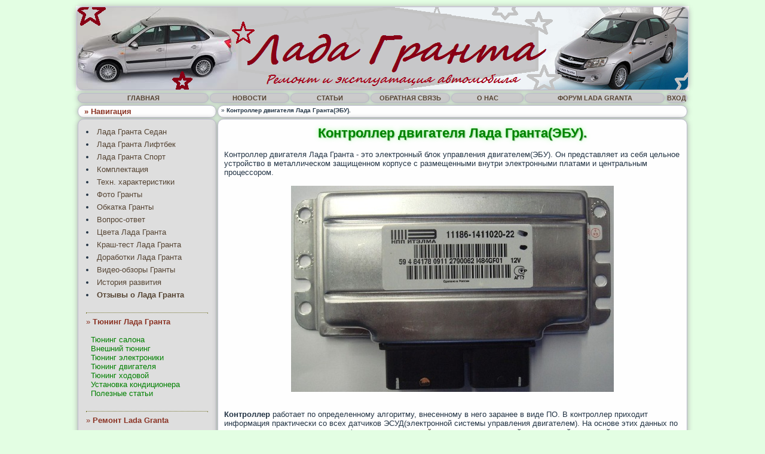

--- FILE ---
content_type: text/html; charset=windows-1251
request_url: https://vgrante.ru/?cat=15&pcat=16
body_size: 7031
content:
<!-- ##### Данная страница была скачана с сайта http://vgrante.ru/ Этот сайт является правообладателем данного материала. ###### -->
<html>
<head>
<title>Контроллер двигателя Лада Гранта(ЭБУ).</title>
<meta charset='windows-1251'>
<script type="text/javascript" src="js/jquery172.min.js"></script>
<script type="text/javascript" src="http://vk.com/js/api/openapi.js?79"></script>
<script type="text/javascript" src="js/main.js"></script>
<script language="JavaScript" type="text/javascript">
$(document).ready(function() {
if ($('#yandex_ad').length) {
		var offset = $('#yandex_ad').offset();
		var topPadding = 10;
		var brick_block_width = 204;
		var brick_block_height = 1600;
		
		$('#yandex_ad').css({ position : 'absolute', width : brick_block_width });
		$('.ad-container').append('<div id="yandex_ad_brick" style="width: auto; height: ' + brick_block_height + 'px; margin-bottom: 14px;"></div>');
		
		// setTimeout('$(\'#yandex_ad_brick\').css({ height : $(\'#yandex_ad\').height() + \'px\' });', 1000);
		
		if (offset) {
			$(window).scroll(function() {
				$('#yandex_ad_brick').css({ height : $('#yandex_ad').height() + 'px' });
				if ($(window).scrollTop() > (offset.top - topPadding) && $('body').height() > 600) {
					var bottom_compensation = 200 + topPadding;
					if ($(document).height() - $(window).scrollTop() < $('#yandex_ad').height() + bottom_compensation) {
						return true;
					}
					$('#yandex_ad').stop().css({marginTop: $(window).scrollTop() - offset.top + topPadding});
				} else {
					$('#yandex_ad').stop().css({marginTop: 0});
				};
			});
		}
	}
	
});</script>


<META http-equiv="Content-Type" content="text/html; charset=windows-1251">
<link rel="icon" href="favicon.ico" type="image/x-icon"> 
<link rel="shortcut icon" href="favicon.ico" type="image/x-icon">
<META name="Description" content="Контроллер двигателя Лада Гранта(ЭБУ). ">
<link rel="stylesheet" href="style/style.css" type="text/css" /></head>
<body oncopy="return false">





<div id="hint" style="position:absolute; background: #FFFFEE; border: 0; width: 0;"> 
 <div id="hint_title" style="background: #6495ED; font-size:12px; padding: 0px; color:white;font-weight:bold;"></div> 
 <div id="hint_text" style="padding: 0px; font-size:11px;"></div> 
</div> 




<center>
<table border="0" width="1024">
<tr><td class=row1><!--#Верхний фрейм-->
<table class="table_radius" background="logo.png" width="1024" height="140" border="0">
<td>&nbsp;&nbsp;&nbsp;&nbsp;&nbsp;&nbsp;</td>
<td align="center">
<br /><br /><br />
<br />
<br />
<br />
<br />
</td>
</table>

</td></tr>
</table>

<!- ##### Вывод главного меню сайта #####->

<table border="0" width="1024">
<tr>
<td  width=230 align=center class="row19 table_radius"><a href="/">ГЛАВНАЯ</a></td>
<td  width=135 align=center class="row19 table_radius"><a href="?cat=0&pcat=10">НОВОСТИ</a></td>
<td  width=135 align=center class="row19 table_radius"><a href="?cat=0&pcat=101">СТАТЬИ</a></td>
<td  width=135 align=center class="row19 table_radius"><a href="?cat=0&pcat=11">ОБРАТНАЯ СВЯЗЬ</a></td>
<td  width=125 align=center class="row19 table_radius"><a href="?cat=0&pcat=12">О НАС</a></td>
<td  width="245" align="center" class="row19 table_radius"><a target=_blank href="http://forum.vgrante.ru/">ФОРУМ LADA GRANTA</a></td>
<td align="center" class="row19 table_radius"> <a href="#" onclick="hidey('menu1')">ВХОД</a> </td>
</tr>
</table>
<div id="menu1" style="display: none;"><div class="table_radius" style="width:1010px; position:absolute center;">
<table width="100%" height="20">
<tr>
<td width="400">&nbsp;&nbsp;<b style="color:red"></b></td>
<td width="430">
<form method="POST">
<a href="?pcat=13"><small><u>Регистрация</u></small></a>
<input name="enter_login" size="13" class="input_enter">
<input name="enter_pass" class="input_enter" size="13" type="password" ><input class="submit_enter"  value="Войти" type="submit">
</form>
</td>
</tr>
</table>
</div>
</div>

<!- ##### Вывод меню навигации по материалу ##### ->

<table border="0" width="1024">
<tr>
<td  width="210" valign="top" style="padding:2px;" class="row1 table_radius">
<b style="color:#8a3324">&nbsp;&nbsp;&raquo;&nbsp;Навигация</b>
</td>
<td  valign=top style="padding:2px;" class="row1 table_radius">&nbsp;&raquo;&nbsp;<strong>Контроллер двигателя Лада Гранта(ЭБУ).</strong></td>
</tr>

<tr>
<td width="210" valign="top" class="menu table_radius" height="650">
<li><a href="./">Лада Гранта Седан</a><br />
<li><a href="./?cat=0&pcat=9">Лада Гранта Лифтбек</a><br />
<li><a href="./?cat=0&pcat=19">Лада Гранта Спорт</a><br />
<li><a href="./?cat=0&pcat=1">Комплектация</a><br />
<li><a href="./?cat=0&pcat=2">Техн. характеристики</a><br />
<li><a href="./?cat=0&pcat=3">Фото Гранты</a><br />
<li><a href="./?cat=0&pcat=4">Обкатка Гранты</a><br />
<li><a href="./?cat=0&pcat=5">Вопрос-ответ</a><br />
<li><a href="./?cat=0&pcat=6">Цвета Лада Гранта</a><br />
<li><a href="./?cat=0&pcat=7">Краш-тест Лада Гранта</a><br />
<li><a href="./?cat=0&pcat=8">Доработки Лада Гранта</a><br />
<li><a href="./?cat=0&pcat=15">Видео-обзоры Гранты</a><br />
<li><a href="./?cat=0&pcat=95">История развития</a><br />
<li><a href="./?cat=0&pcat=91"><b>Отзывы о Лада Гранта</b></a><br />
<br /><hr class="dot"><font color="#8a3324">&raquo;<b> Тюнинг Лада Гранта</b></font><br /><br />
&nbsp;&nbsp;<a href="./?cat=90" title="Тюнинг салона Лала Гранта"><font color="green">Тюнинг салона</font></a><br>
&nbsp;&nbsp;<a href="./?cat=91" title="Внешний тюнинг автомобиля"><font color="green">Внешний тюнинг</font></a><br>
&nbsp;&nbsp;<a href="./?cat=92" title="Доработки по электронной части автомобиля"><font color="green">Тюнинг электроники</font></a><br>
&nbsp;&nbsp;<a href="./?cat=93" title="Повышаем эксплуатационные характеристики двигателя"><font color="green">Тюнинг двигателя</font></a><br>
&nbsp;&nbsp;<a href="./?cat=94" title="Тюнинг подвески и ходовой Лада Гранта"><font color="green">Тюнинг ходовой</font></a><br>
&nbsp;&nbsp;<a href="./?cat=97" title="Установка кондиционера на Лада Гранта"><font color="green">Установка кондиционера</font></a><br>
&nbsp;&nbsp;<a href="./?cat=98" title="Много полезных статей для автолюбителей"><font color="green">Полезные статьи</font></a><br>
<br /><hr class="dot"><font color="#8a3324">&raquo;<b> Ремонт Lada Granta</b></font><br /><br />
&nbsp;&nbsp;<a href="./?cat=3" title="Все датчики Лада Гранта"><font color="green">Датчики</font></a><br>
&nbsp;&nbsp;<a href="./?cat=1" title="Ремонт узлов и элементов двигателя Лада Гранта"><font color="green">Двигатель</font></a><br>
&nbsp;&nbsp;<a href="./?cat=60" title="Все что относится к кузову и салону Лада Гранта"><font color="green">Кузов и салон</font></a><br>
&nbsp;&nbsp;<a href="./?cat=50" title="Ремонт рулевого механизма"><font color="green">Рулевое управление</font></a><br>
&nbsp;&nbsp;<a href="./?cat=70" title="Системы безопасности Лада Гранта, их обслуживание"><font color="green">Система безопасности</font></a><br>
&nbsp;&nbsp;<a href="./?cat=73" title="Климатическая система Лада Гранта, ее узлы и их обслуживание."><font color="green">Климатическая система</font></a><br>
&nbsp;&nbsp;<a href="./?cat=40" title="Узлы и элементы тормозной системы Гранты"><font color="green">Тормозная система</font></a><br>
&nbsp;&nbsp;<a href="./?cat=5" title="Узлы и элементы трансмиссии"><font color="green">Трансмиссия</font></a><br>
&nbsp;&nbsp;<a href="./?cat=25" title="Подвеска и все что с ней связано"><font color="green">Ходовая Часть</font></a><br>
&nbsp;&nbsp;<b><u><font color="green">Электрооборудование</font></u></b><br>
<li><a href="./?cat=15">Электрооборудование Гранта</a><br />
<li><a href="./?cat=15&pcat=1">Монтажный блок. Предохранители Лада Гранта.</a><br />
<li><a href="./?cat=15&pcat=2">Обслуживание аккумулятора</a><br />
<li><a href="./?cat=15&pcat=11">Не заряжается аккумулятор</a><br />
<li><a href="./?cat=15&pcat=3">Замена генератора</a><br />
<li><a href="./?cat=15&pcat=4">Замена стартера</a><br />
<li><a href="./?cat=15&pcat=12">Ремонт стартера</a><br />
<li><a href="./?cat=15&pcat=7">Замена замка зажигания</a><br />
<li><a href="./?cat=15&pcat=8">Замена катушки зажигания</a><br />
<li><a href="./?cat=15&pcat=5">Свечи зажигания Гранты</a><br />
<li><a href="./?cat=15&pcat=6">Система зажигания</a><br />
<li><a href="./?cat=15&pcat=9">Иммобилайзер Лада Гранта. Инструкция по активации.</a><br />
<li><a href="./?cat=15&pcat=10">Как настроить часы на Гранте</a><br />
<li><a href="./?cat=15&pcat=15">Комбинация приборов Лада Гранта</a><br />
<li><a href="./?cat=15&pcat=14">Схема комбинации приборов</a><br />
<li><font style="color:red;">Контроллер двигателя (ЭБУ)</font><br />
<li><a href="./?cat=15&pcat=17">Контроллер АКПП (автоматической коробки переключения передач)</a><br />
<li><a href="./?cat=15&pcat=18">Диагностическая колодка OBD-II</a><br />
<li><a href="./?cat=15&pcat=20">Электронная педаль газа(е-газ)</a><br />
<li><a href="./?cat=15&pcat=45">Схема переднего жгута проводов</a><br />
<li><a href="./?cat=15&pcat=50">Схема заднего жгута проводов</a><br />
<li><a href="./?cat=15&pcat=51">Схема системы зажигания Гранты</a><br />
&nbsp;&nbsp;<a href="./?cat=20" title="Горюче-смазочные материалы для Granta"><font color="green">Жидкости и ГСМ</font></a><br>
&nbsp;&nbsp;<a href="./?cat=75" title="Колеса Гранты"><font color="green">Шины и диски</font></a><br>
<br />
<hr class="dot">
<font color="#8a3324">&raquo;<b> Последние статьи</b></font><br>
<table width="180" align="center">
<tr><td>
<br><small style="font-size:9px;color:#444444">26 Октября 2016г. (23425)</small><br /><center><a href="?cat=0&pcat=10&ncat=3" title="Лада Гранта Пикап (ВИС-234900)"></a></center><a href="?cat=0&pcat=101&ncat=3"><u><b>Лада Гранта Пикап (ВИС-234900)</b></u></a>
       <hr class="dot"><br><small style="font-size:9px;color:#444444">23 Августа 2016г. (26269)</small><br /><center><a href="?cat=0&pcat=10&ncat=2" title="Покупка подержанной Лады Гранты"></a></center><a href="?cat=0&pcat=101&ncat=2"><u><b>Покупка подержанной Лады Гранты</b></u></a>
       <hr class="dot"></td>
</tr>

</table>


<font color="#8a3324">&raquo;<b> Последние новости</b></font><br>
<table width="180" align="center">
<tr><td>
<br><small style="font-size:9px;color:#444444">7 Мая 2016г. (13486)</small><br /><center><a href="?cat=0&pcat=10&ncat=128" title="Lada Granta получила улучшенную шумоизоляцию"></a></center><a href="?cat=0&pcat=10&ncat=128"><u><b>Lada Granta получила улучшенную шумоизоляцию</b></u></a>
       <hr class="dot"><br><small style="font-size:9px;color:#444444">11 Апреля 2016г. (12303)</small><br /><center><a href="?cat=0&pcat=10&ncat=127" title="Продажи автомобилей Lada снизились на 18% по итогам марта"></a></center><a href="?cat=0&pcat=10&ncat=127"><u><b>Продажи автомобилей Lada снизились на 18% по итогам марта</b></u></a>
       <hr class="dot"><br><small style="font-size:9px;color:#444444">28 Марта 2016г. (10907)</small><br /><center><a href="?cat=0&pcat=10&ncat=126" title="На АвтоВАЗе сменился руководитель"></a></center><a href="?cat=0&pcat=10&ncat=126"><u><b>На АвтоВАЗе сменился руководитель</b></u></a>
       <hr class="dot"></td>
</tr>

</table><div class="ad-container">
<!-- Яндекс.Директ -->
<div id="yandex_ad"></div>


<!-- Яндекс.Директ -->
<script type="text/javascript">
yandex_partner_id = 174601;
yandex_site_bg_color = 'DEDEDE';
yandex_ad_format = 'direct';
yandex_font_size = 1;
yandex_direct_type = 'vertical';
yandex_direct_limit = 4;
yandex_direct_title_font_size = 3;
yandex_direct_links_underline = true;
yandex_direct_header_bg_color = '8A3324';
yandex_direct_title_color = '554433';
yandex_direct_url_color = '8A3324';
yandex_direct_text_color = '554433';
yandex_direct_hover_color = '554433';
yandex_direct_sitelinks_color = '4C804C';
yandex_direct_favicon = true;
yandex_no_sitelinks = false;
document.write('<scr'+'ipt type="text/javascript" src="//an.yandex.ru/system/context.js"></scr'+'ipt>');
</script>



</div><br />



<br>
</td>
<td valign=top class="topmain table_radius" style="padding:10px">

<center><h1>Контроллер двигателя Лада Гранта(ЭБУ).</h1></center>



<!- ##### Вывод модуля страницы ##### ->
<div class='content'>
Контроллер двигателя Лада Гранта - это электронный блок управления двигателем(ЭБУ). Он представляет из себя цельное устройство в металлическом защищенном корпусе с размещенными внутри электронными платами и центральным процессором.
<br /><br /><center><img src="content/15/16/0.jpg" title="Контроллер (ЭБУ) двигателя Лада Гранта"> </center><br /><br />
<b>Контроллер</b> работает по определенному алгоритму, внесенному в него заранее в виде ПО. В контроллер приходит информация практически со всех датчиков ЭСУД(электронной системы управления двигателем). На основе этих данных по алгоритму контроллер управляет форсунками, <a href="http://vgrante.ru/?cat=15&pcat=8" title="Катушка зажигания">катушкой зажигания</a>, электронной дроссельной заслонкой, регулятором холостого хода и прочими исполнительными устройствами, имеющими отношение к работе двигателя. Контроллер современного двигателя, устанавливаемого на Ладу Гранту обладает высокой надежностью и редко выходит из строя.<br><br>
На корпусе ЭБУ имеется маркировка, на которой можно определить какой тип контроллера, какая внесена версия прошивки.<br><br>
Программное обеспечение контроллера также обеспечивает самодиагностику всех датчиков ЭСУД. Если значение выходит за рамки нормальных значений какого либо датчика, то в память контроллера заносится соответствующая ошибка, которую можно считать диагностическим тестером или специальным бортовым компьютером.<br><br>
Особенностью контроллера, устанавливаемого на двигатели Лада Гранта является использование впервые <b>CAN-шины</b>(M74CAN), что позволяет стыковать его с современными автосигнализациями, имеющими CAN-интерфейс. Например, контроллер комплектации "Стандарт" имеет маркировку  Ителма 11186-1411020-22. Данный блок не совместим с предыдущими моделями ВАЗ.<br><br>
Если у Вас возникла острая необходимость в замене контроллера двигателя, то для работ Вам потребуется головка "на 10" и две отвертки - плоская и крестовая.<center><hr class="dot"><font style="color:green;font-size:16px;">Последовательность выполнения работ</font><br /><br /></center>
     
               <table class="dotfrm table_radius" style="padding:8px">
               <tr>
               <td valign="top" width="20"><b>1.</b></td>
               <td valign="top" width="310">По традиции обесточиваем бортовую сеть автомобиля - снимаем клемму с аккумулятора.</td>
               </tr>
               </table><br />
               
               <table class="dotfrm table_radius" style="padding:8px">
               <tr>
               <td valign="top" width="20"><b>2.</b></td>
               <td valign="top" width="310">Контроллер находится в салоне, ближе к ногам переднего пассажира. Первым делом выверните винт, который крепит обивку пола к боковине кузова.</td><td valign="top"><a target=_blank href="content/15/16/1.jpg"><img class="img_radius" alt="Крепление обивки пола к боковине кузова" title="Крепление обивки пола к боковине кузова" width="390" src="content/15/16/1.jpg"></a></td>
               </tr>
               </table><br />
               
               <table class="dotfrm table_radius" style="padding:8px">
               <tr>
               <td valign="top" width="20"><b>3.</b></td>
               <td valign="top" width="310">Отведите обивку пола руками как показано на рисунке</td><td valign="top"><a target=_blank href="content/15/16/2.jpg"><img class="img_radius" alt="Обивка пола" title="Обивка пола" width="390" src="content/15/16/2.jpg"></a></td>
               </tr>
               </table><br />
               
               <table class="dotfrm table_radius" style="padding:8px">
               <tr>
               <td valign="top" width="20"><b>4.</b></td>
               <td valign="top" width="310">Под обивкой находится слой шумоизоляционного материала. Также отогните его в сторону.</td><td valign="top"><a target=_blank href="content/15/16/3.jpg"><img class="img_radius" alt="Шумоизоляция пола Гранты" title="Шумоизоляция пола Гранты" width="390" src="content/15/16/3.jpg"></a></td>
               </tr>
               </table><br />
               
               <table class="dotfrm table_radius" style="padding:8px">
               <tr>
               <td valign="top" width="20"><b>5.</b></td>
               <td valign="top" width="310">Под ней Вы увидите контроллер двигателя. К кузову он крепится при помощи трех гаек. Открутите их. На рисунке гайки показаны стрелками.</td><td valign="top"><a target=_blank href="content/15/16/5.jpg"><img class="img_radius" alt="Гайки крепления контроллера к кузову" title="Гайки крепления контроллера к кузову" width="390" src="content/15/16/5.jpg"></a></td>
               </tr>
               </table><br />
               
               <table class="dotfrm table_radius" style="padding:8px">
               <tr>
               <td valign="top" width="20"><b>6.</b></td>
               <td valign="top" width="310">Как на рисунке отведите блок управления в сторону.</td><td valign="top"><a target=_blank href="content/15/16/6.jpg"><img class="img_radius" alt="Блок управления двигателем" title="Блок управления двигателем" width="390" src="content/15/16/6.jpg"></a></td>
               </tr>
               </table><br />
               
               <table class="dotfrm table_radius" style="padding:8px">
               <tr>
               <td valign="top" width="20"><b>7.</b></td>
               <td valign="top" width="310">На фото видно, что разъем жгута проводов имеет скобу-фиксатор.Сожмите ее.</td><td valign="top"><a target=_blank href="content/15/16/7.jpg"><img class="img_radius" alt="Скоба жгута проводов" title="Скоба жгута проводов" width="390" src="content/15/16/7.jpg"></a></td>
               </tr>
               </table><br />
               
               <table class="dotfrm table_radius" style="padding:8px">
               <tr>
               <td valign="top" width="20"><b>8.</b></td>
               <td valign="top" width="310">Теперь снимите скобу-фиксатор. Она удерживает разъем жгута проводов.</td><td valign="top"><a target=_blank href="content/15/16/8.jpg"><img class="img_radius" alt="Скоба и жгут проводов контроллера" title="Скоба и жгут проводов контроллера" width="390" src="content/15/16/8.jpg"></a></td>
               </tr>
               </table><br />
               
               <table class="dotfrm table_radius" style="padding:8px">
               <tr>
               <td valign="top" width="20"><b>9.</b></td>
               <td valign="top" width="310">Аккуратно снимите данный разъем</td><td valign="top"><a target=_blank href="content/15/16/9.jpg"><img class="img_radius" alt="Снятие контроллера" title="Снятие контроллера" width="390" src="content/15/16/9.jpg"></a></td>
               </tr>
               </table><br />
               
               <table class="dotfrm table_radius" style="padding:8px">
               <tr>
               <td valign="top" width="20"><b>10.</b></td>
               <td valign="top" width="310">Со вторым разъемом проделайте такие же операции: сожмите скобу, снимите ее и отсоедините второй жгут проводов.</td><td valign="top"><a target=_blank href="content/15/16/10.jpg"><img class="img_radius" alt="Снятие контроллера Лада Гранта" title="Снятие контроллера Лада Гранта" width="390" src="content/15/16/10.jpg"></a></td>
               </tr>
               </table><br />
               <br>Если контроллер снимался для замены, то возьмите новый контроллер, запишите в него соответствующую программу управления, которая подходит именно для модификации Вашего двигателя и установите его в обратном снятию порядке.</div>


<div align="right" class="yashare-auto-init"  data-yashareType="none" data-yashareL10n="ru" data-yashareType="button" data-yashareQuickServices="yaru,vkontakte,facebook,twitter,odnoklassniki,moimir,lj,moikrug,gplus"></div> <br />

<br /><br />

</td>
</tr>
</table>
<table width="1024">
<tr>
<td class="row21  table_radius">

<!-- ##### Вывод авторских прав, ссылок проекта #####--> 

<center>
 <a href="?cat=0&pcat=20">Размещение рекламы</a> на сайте | 
<br>© 2012-2016 Все опубликованные материалы принадлежат vgrante.ru. <a href="http://vgrante.ru/">Ремонт и эксплуатация Lada Granta 2190</a>. Копирование любой части материала без прямой ссылки запрещено!<br /><small>Производитель в любой момент может вносить изменения в конструкцию автомобиля. Все риски при использовании материалов данного сайта несет только сам пользователь. Администрация сайта не дает Вам никаких гарантий. </small><br />
<!--LiveInternet counter--><script type="text/javascript"><!--
document.write("<a href='//www.liveinternet.ru/click' "+
"target=_blank><img src='//counter.yadro.ru/hit?t23.4;r"+
escape(document.referrer)+((typeof(screen)=="undefined")?"":
";s"+screen.width+"*"+screen.height+"*"+(screen.colorDepth?
screen.colorDepth:screen.pixelDepth))+";u"+escape(document.URL)+
";"+Math.random()+
"' alt='' title='LiveInternet: показано число посетителей за"+
" сегодня' "+
"border='0' width='88' height='15'><\/a>")
//--></script><!--/LiveInternet-->
<!-- Yandex.Metrika counter --> <script type="text/javascript"> (function (d, w, c) { (w[c] = w[c] || []).push(function() { try { w.yaCounter38326580 = new Ya.Metrika({ id:38326580, clickmap:true, trackLinks:true, accurateTrackBounce:true, webvisor:true }); } catch(e) { } }); var n = d.getElementsByTagName("script")[0], s = d.createElement("script"), f = function () { n.parentNode.insertBefore(s, n); }; s.type = "text/javascript"; s.async = true; s.src = "https://mc.yandex.ru/metrika/watch.js"; if (w.opera == "[object Opera]") { d.addEventListener("DOMContentLoaded", f, false); } else { f(); } })(document, window, "yandex_metrika_callbacks"); </script> <noscript><div><img src="https://mc.yandex.ru/watch/38326580" style="position:absolute; left:-9999px;" alt="" /></div></noscript> <!-- /Yandex.Metrika counter -->
<br>
 <small>0.0049 сек. Онлайн 7 чел.</small>
</center>
</td></tr>
<tr>
<td "table_radius" align=center>
<!- ##### Вывод рейтингов и статистики ##### ->
<noindex>




<br></noindex>
</td>
</tr>
</table>
</center>

<p id="back-top">
        <a href="#top"><span></span>Вверх</a>
   </p>

<script defer src="https://static.cloudflareinsights.com/beacon.min.js/vcd15cbe7772f49c399c6a5babf22c1241717689176015" integrity="sha512-ZpsOmlRQV6y907TI0dKBHq9Md29nnaEIPlkf84rnaERnq6zvWvPUqr2ft8M1aS28oN72PdrCzSjY4U6VaAw1EQ==" data-cf-beacon='{"version":"2024.11.0","token":"514ec56fb727425c9abe70abeaa0cd3d","r":1,"server_timing":{"name":{"cfCacheStatus":true,"cfEdge":true,"cfExtPri":true,"cfL4":true,"cfOrigin":true,"cfSpeedBrain":true},"location_startswith":null}}' crossorigin="anonymous"></script>
</body>
</html>


--- FILE ---
content_type: application/javascript; charset=utf-8
request_url: https://vgrante.ru/js/main.js
body_size: 533
content:
 function defPosition(event) {
    var x = y = 0;
    if (document.attachEvent != null) {
        x = window.event.clientX + (document.documentElement.scrollLeft ? document.documentElement.scrollLeft : document.body.scrollLeft);
        y = window.event.clientY + (document.documentElement.scrollTop ? document.documentElement.scrollTop : document.body.scrollTop);
    } else if (!document.attachEvent && document.addEventListener) {
        x = event.clientX + window.scrollX;
        y = event.clientY + window.scrollY;
    }
    return {x:x, y:y};
}
document.onmousemove = function(event) {
    var event = event || window.event;
	document.getElementById('hint').style.left = defPosition(event).x + 10 + "px";
	document.getElementById('hint').style.top = defPosition(event).y - 10 + "px";
}

function helpBox_on(title, text) {
	document.getElementById('hint_title').innerHTML = title;
	document.getElementById('hint_text').innerHTML = text;
	document.getElementById('hint').style.width = "230px";
	document.getElementById('hint').style.border = "1px dotted blue";
	document.getElementById('hint_title').style.padding = "5px";
	document.getElementById('hint_text').style.padding = "5px";
	document.getElementById('hint').style.display = 'block'
}
 
function helpBox_off() {
	document.getElementById('hint_title').innerHTML = "";
	document.getElementById('hint_text').innerHTML = "";
	document.getElementById('hint').style.width = 0;
	document.getElementById('hint').style.border = 0;
	document.getElementById('hint_title').style.padding = 0;
	document.getElementById('hint_text').style.padding = 0;
}


function hidex(ob){

 if(document.getElementById(''+ob+'').style.display=='none')$('#'+ob+'').show(90);else $('#'+ob+'').hide(100);

}

function hidey(ob){

 if(document.getElementById(''+ob+'').style.display=='none')$('#'+ob+'').show();else $('#'+ob+'').hide();

}

function hidez(ob1, ob2){

 if(document.getElementById(''+ob1+'').style.display=='none')$('#'+ob1+'').show(100);else $('#'+ob1+'').hide();

 $('#'+ob2+'').hide(500);

}

function showhide(obj){ 
if(obj == 'none') return 'inline'; else return 'none';
}

$(document).ready(function(){
                $("#back-top").hide();
                $(function () {
                        $(window).scroll(function () {
                                if ($(this).scrollTop() > 250) {
                                        $('#back-top').fadeIn();
                                } else {
                                        $('#back-top').fadeOut();
                                }
                        });
                        $('#back-top a').click(function () {
                                $('body,html').animate({
                                        scrollTop: 0
                                }, 800);
                                return false;
                        });
                });

/*
function addLink() {
    var body_element = document.getElementsByTagName('body')[0];
    var selection = window.getSelection();

    var pagelink = "<p>��������: <a href='"+document.location.href+"'>"+document.location.href+"</a></p>";
    var copytext = selection + pagelink;
    var newdiv = document.createElement('div');
    newdiv.style.position = 'absolute';
    newdiv.style.left = '-99999px';
    body_element.appendChild(newdiv);
    newdiv.innerHTML = copytext;
    selection.selectAllChildren(newdiv);
    window.setTimeout( function() {
        body_element.removeChild(newdiv);
    }, 0);
}
document.oncopy = addLink;
*/

        });